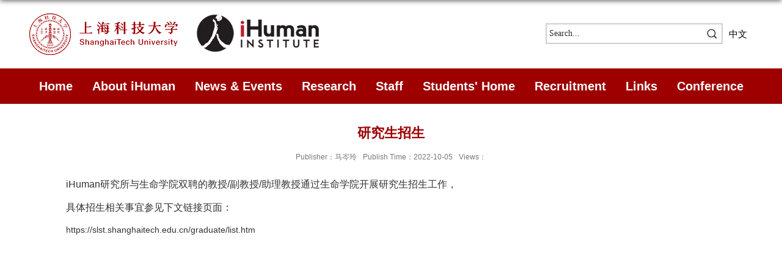

--- FILE ---
content_type: text/html
request_url: https://ihuman.shanghaitech.edu.cn/ihuman_en/2022/1005/c10129a887047/page.htm
body_size: 3246
content:
<!DOCTYPE html>
<html  class="webplus-page"  >
<head>
<meta charset="utf-8">
<meta name="renderer" content="webkit" />
<meta http-equiv="X-UA-Compatible" content="IE=edge,chrome=1">
<meta name="viewport" content="width=device-width,user-scalable=0,initial-scale=1.0, minimum-scale=1.0, maximum-scale=1.0"/>
<title>研究生招生</title>
<meta name="description" content="iHuman研究所与生命学院双聘的教授/副教授/助理教授通过生命学院..." />

<link type="text/css" href="/_css/_system/system.css" rel="stylesheet"/>
<link type="text/css" href="/_js/_portletPlugs/sudyNavi/css/sudyNav.css" rel="stylesheet" />
<link type="text/css" href="/_js/_portletPlugs/datepicker/css/datepicker.css" rel="stylesheet" />
<link type="text/css" href="/_js/_portletPlugs/simpleNews/css/simplenews.css" rel="stylesheet" />

<script language="javascript" src="/_js/jquery.min.js" sudy-wp-context="" sudy-wp-siteId="125"></script>
<script language="javascript" src="/_js2/loadStyle.js" sys-path="/_upload/site/1/style/1/1.css"  site-path="/_upload/site/00/7d/125/style/127/127.css" ></script>
<script language="javascript" src="/_js2/grayscale.js"   ></script>
<script language="javascript" src="/_js/jquery.sudy.wp.visitcount.js"></script>
<script type="text/javascript" src="/_js/_portletPlugs/sudyNavi/jquery.sudyNav.js"></script>
<script type="text/javascript" src="/_js/_portletPlugs/datepicker/js/jquery.datepicker.js"></script>
<script type="text/javascript" src="/_js/_portletPlugs/datepicker/js/datepicker_lang_US.js"></script>
<script type="text/javascript" src="/_upload/tpl/01/e3/483/template483/extends/extends.js"></script>
<link href="/_upload/tpl/01/e3/483/template483/favicon.ico" type="image/x-icon" rel="shortcut icon" />
<script type="text/javascript" src="/_upload/tpl/01/e3/483/template483/js/iscroll.js"></script>
<link rel="stylesheet" href="/_upload/tpl/01/e3/483/template483/style.css" type="text/css" />
<link rel="stylesheet" href="/_upload/tpl/01/e3/483/template483/mobile.css" type="text/css"/>
<link rel="stylesheet" href="/_upload/tpl/01/e3/483/template483/media.css" type="text/css"/>
<link href="/_upload/tpl/01/e3/483/template483/favicon.ico" type="image/x-icon" rel="shortcut icon" />
<!--[if lt IE 9]>
	<script src="/_upload/tpl/01/e3/483/template483/extends/libs/html5.js"></script>
<![endif]-->
</head>
<body class="list">
<!--Start||head-->
<div class="wrapper header" id="header">
	<div class="inner">
		<div class="mod clearfix">
			<a class="navi-aside-toggle"></a>
			<div class="head-left" frag="面板01">
				<!--logo开始-->
				<div class="sitelogo" frag="窗口01" portletmode="simpleSiteAttri">
					<a href="https://www.shanghaitech.edu.cn/eng/" title="上海科技大学首页" target="_blank"><img src="/_upload/tpl/01/da/474/template474/images/logom.png"></a><a href="/ihuman_en/main.htm" title="返回iHuman INSTITUTE首页"><img border='0' src='/_upload/site/00/7d/125/logo.png' /></a> 
				</div>
				<!--//logo结束-->
			</div>
			<div class="head-right">
				<div class="searchbox" frag="窗口03" portletmode="search">
											<!--搜索组件-->
						<div class="wp-search clearfix">
							<form action="/_web/_search/api/search/new.rst?locale=en_US&request_locale=en_US&context=&_p=YXM9MTI1JnQ9NDgzJmQ9MjkyOCZwPTMmZj0xMDA5NSZhPTAmbT1TTiZ8Ym5uQ29sdW1uVmlydHVhbE5hbWU9MTAwOTUm" method="post" target="_blank">
								<div class="search-input">
									<input name="keyword" class="search-title" type="text" value="Search..." onblur="if(this.value == '') { this.value = 'Search...'; }" onfocus="if(this.value == 'Search...') { this.value = ''; }" placeholder="Search..."/>
								</div>
								<div class="search-btn">
									<input name="submit" class="search-submit" type="submit" value=""/>
								</div>
							</form>
						</div>
						<!--//复制以上代码到自定义搜索-->
					
				</div>	
				<div class="site-lang clearfix" frag="窗口02" > 
					
						
						<ul class="clearfix"  data-nav-aside='{"title":"Language","index":1}'>
							
							<li class="links i1"><a href="https://ihuman.shanghaitech.edu.cn" target="_blank">中文</a> </li>
							
						</ul>
						
					
				</div>	
			</div>

		</div>
	</div>
</div>
<!--End||head-->
<!--Start||nav-->
<div class="wrapper nav wp-navi" id="nav">
	<div class="inner clearfix">
		<div class="wp-panel">
			<div class="wp-window" frag="窗口1">
				
					
					<ul class="wp-menu clearfix" data-nav-aside='{"title":"NAV","index":0}'>
						
						<li class="menu-item i1"><a class="menu-link" href="https://ihuman.shanghaitech.edu.cn/ihuman_en" target="_self">Home</a>
							
						</li>
						
						<li class="menu-item i2"><a class="menu-link" href="/ihuman_en/AboutiHuman/list.htm" target="_self">About iHuman</a>
							
							<em class="menu-switch-arrow"></em>
							<ul class="sub-menu ">
								
								<li class="sub-item i2-1"><a class="sub-link" href="/ihuman_en/Introduction/list.htm" target="_self">Introduction</a>
									
								</li>
								
								<li class="sub-item i2-2"><a class="sub-link" href="/ihuman_en/ExecutiveBoard/list.htm" target="_self">Executive Board</a>
									
								</li>
								
								<li class="sub-item i2-3"><a class="sub-link" href="/ihuman_en/Administration/list.htm" target="_self">Administration</a>
									
								</li>
								
								<li class="sub-item i2-4"><a class="sub-link" href="/ihuman_en/iHumanCulture/list.htm" target="_self">iHuman Culture</a>
									
								</li>
								
							</ul>
							
						</li>
						
						<li class="menu-item i3"><a class="menu-link" href="/ihuman_en/NewswEvents/list.htm" target="_self">News & Events</a>
							
							<em class="menu-switch-arrow"></em>
							<ul class="sub-menu ">
								
								<li class="sub-item i3-1"><a class="sub-link" href="/ihuman_en/News/list.htm" target="_self">News</a>
									
								</li>
								
								<li class="sub-item i3-2"><a class="sub-link" href="/ihuman_en/Events/list.htm" target="_self">Events</a>
									
								</li>
								
								<li class="sub-item i3-3"><a class="sub-link" href="/ihuman_en/QuarterlyNewsletter/list.htm" target="_self">Quarterly Newsletter</a>
									
								</li>
								
								<li class="sub-item i3-4"><a class="sub-link" href="/ihuman_en/iHumanCalendar/list.htm" target="_self">iHuman Calendar</a>
									
								</li>
								
							</ul>
							
						</li>
						
						<li class="menu-item i4"><a class="menu-link" href="/ihuman_en/Research/list.htm" target="_self">Research</a>
							
							<em class="menu-switch-arrow"></em>
							<ul class="sub-menu ">
								
								<li class="sub-item i4-1"><a class="sub-link" href="/ihuman_en/ResearchLabs/list.htm" target="_self">Research Labs</a>
									
								</li>
								
								<li class="sub-item i4-2"><a class="sub-link" href="/ihuman_en/CoreFacilities/list.htm" target="_self">Core Facilities</a>
									
								</li>
								
								<li class="sub-item i4-3"><a class="sub-link" href="/ihuman_en/FeaturedPublication/list.htm" target="_self">Featured Publication</a>
									
								</li>
								
								<li class="sub-item i4-4"><a class="sub-link" href="/ihuman_en/Publications/list.htm" target="_self">Publications</a>
									
								</li>
								
								<li class="sub-item i4-5"><a class="sub-link" href="/ihuman_en/Seminars/list.htm" target="_self">Seminars</a>
									
								</li>
								
								<li class="sub-item i4-6"><a class="sub-link" href="/ihuman_en/LabSafety/list.htm" target="_self">Lab Safety</a>
									
								</li>
								
							</ul>
							
						</li>
						
						<li class="menu-item i5"><a class="menu-link" href="/ihuman_en/StaffandStudent/list.htm" target="_self">Staff</a>
							
							<em class="menu-switch-arrow"></em>
							<ul class="sub-menu ">
								
								<li class="sub-item i5-1"><a class="sub-link" href="/ihuman_en/PrincipalInvestigator/list.htm" target="_self">Principal Investigator</a>
									
								</li>
								
								<li class="sub-item i5-2"><a class="sub-link" href="/ihuman_en/ResearchProfessor/list.htm" target="_self">Research Professor</a>
									
								</li>
								
								<li class="sub-item i5-3"><a class="sub-link" href="/ihuman_en/CoreFacility/list.htm" target="_self">Core Facility</a>
									
								</li>
								
								<li class="sub-item i5-4"><a class="sub-link" href="/ihuman_en/AdminTeam_10217/list.htm" target="_self">Admin Team</a>
									
								</li>
								
								<li class="sub-item i5-5"><a class="sub-link" href="/ihuman_en/OperationalTeam_10218/list.htm" target="_self">Operational Team</a>
									
								</li>
								
							</ul>
							
						</li>
						
						<li class="menu-item i6"><a class="menu-link" href="/ihuman_en/StudentswHome/list.htm" target="_self">Students&apos; Home</a>
							
							<em class="menu-switch-arrow"></em>
							<ul class="sub-menu ">
								
								<li class="sub-item i6-1"><a class="sub-link" href="/ihuman_en/Admissions/list.htm" target="_self">Admissions</a>
									
								</li>
								
								<li class="sub-item i6-2"><a class="sub-link" href="/ihuman_en/StudentLife/list.htm" target="_self">Student Life</a>
									
								</li>
								
							</ul>
							
						</li>
						
						<li class="menu-item i7"><a class="menu-link" href="/ihuman_en/Recruitment/list.htm" target="_self">Recruitment</a>
							
							<em class="menu-switch-arrow"></em>
							<ul class="sub-menu ">
								
								<li class="sub-item i7-1"><a class="sub-link" href="/ihuman_en/PIRecruitment/list.htm" target="_self">PI Recruitment</a>
									
								</li>
								
								<li class="sub-item i7-2"><a class="sub-link" href="/ihuman_en/ResearchStaffRecruitment/list.htm" target="_self">Research Staff Recruitment</a>
									
								</li>
								
								<li class="sub-item i7-3"><a class="sub-link" href="/ihuman_en/PostdocRecruitment/list.htm" target="_self">Postdoc Recruitment</a>
									
								</li>
								
								<li class="sub-item i7-4"><a class="sub-link" href="/ihuman_en/AdminRecruitment/list.htm" target="_self">Admin Recruitment</a>
									
								</li>
								
							</ul>
							
						</li>
						
						<li class="menu-item i8"><a class="menu-link" href="/ihuman_en/Links/list.htm" target="_self">Links</a>
							
						</li>
						
						<li class="menu-item i9"><a class="menu-link" href="/ihuman_en/ConferenceRegistration/list.htm" target="_self">Conference</a>
							
						</li>
						
					</ul>
					
				
			</div>
		</div>
	</div>
</div>
<!--asideNAV-->
<div class="wp-navi-aside" id="wp-navi-aside">
  <div class="aside-inner">
    <div class="navi-aside-wrap"></div>
  </div>
  <div class="navi-aside-mask"></div>
</div>
<!--End||nav-->
<!--Start||content-->
<div class="wrapper" id="d-container">
	<div class="inner clearfix">
		<div class="infobox">
			<div class="article" frag="窗口3" portletmode="simpleArticleAttri">
				
				  <h1 class="arti_title">研究生招生</h1>
				  <h2 class="arti_title"></h2>
				  <p class="arti_metas"><span class="arti_publisher">Publisher：马岑玲</span><span class="arti_update">Publish Time：2022-10-05</span><span class="arti_views">Views：<span class="WP_VisitCount" url="/_visitcountdisplay?siteId=125&type=3&articleId=887047">100</span></span></p>
				  <div class="entry">
					<div class="read"><div class='wp_articlecontent'><p style="font-size:16px;">iHuman研究所与生命学院双聘的教授/副教授/助理教授通过生命学院开展研究生招生工作，</p><p style="font-size:16px;">具体招生相关事宜参见下文链接页面：</p><p><a href="https://slst.shanghaitech.edu.cn/graduate/list.htm" target="_blank" sudyfile-attr="{'title':'https://slst.shanghaitech.edu.cn/graduate/list.htm'}" textvalue="https://slst.shanghaitech.edu.cn/graduate/list.htm">https://slst.shanghaitech.edu.cn/graduate/list.htm</a></p><p><br /></p></div></div>
				  </div>
				
			</div>
		</div>
  </div>
</div>
<!--End||content-->
<!--Start||footer-->
<div class="wrapper footer" id="footer">
	<div class="inner">
		<div class="mod clearfix">
			<div class="foot-left" frag="窗口90" portletmode="simpleSiteAttri">
				<p class="copyright"><span>Address： Ren Building, 393 Middle Huaxia Road, Pudong, Shanghai, China</span></p>
				<p class="copyright"><span>Postal Code：201210</span></p>
				<p class="copyright"><span>Copyright © 2026 iHuman Institute of ShanghaiTech</span></p>
			</div>
			<div class="foot-right" frag="窗口91">
				<div class="con">
					
				</div>
			</div>
		</div>
	</div>
</div>
<!--End||footer-->
</body>
<script type="text/javascript" src="/_upload/tpl/01/e3/483/template483/js/comcus.js"></script>
<script type="text/javascript" src="/_upload/tpl/01/e3/483/template483/js/list.js"></script>
<script type="text/javascript" src="/_upload/tpl/01/e3/483/template483/js/app.js"></script>
<script type="text/javascript">
$(function(){
	// 初始化SDAPP
	new SDAPP({
		"menu":{
			type:"aside"
		}
	});
});
</script>
</html>
 <img src="/_visitcount?siteId=125&type=3&articleId=887047" style="display:none" width="0" height="0"/>

--- FILE ---
content_type: text/css
request_url: https://ihuman.shanghaitech.edu.cn/_upload/tpl/01/e3/483/template483/style.css
body_size: 7797
content:
@charset "utf-8";
html,body,h1,h2,h3,h4,h5,h6,div,dl,dt,dd,ul,ol,li,p,blockquote,pre,hr,figure,table,caption,th,td,form,fieldset,legend,input,button,textarea,menu{ margin:0; padding:0; }
header,footer,section,article,aside,nav,hgroup,address,figure,figcaption,menu,details{ display:block; }
table{ border-collapse:collapse; border-spacing:0; }
caption,th{ text-align:left; font-weight:normal; }
html,body,fieldset,img,iframe,abbr{ border:0;}
img{vertical-align:top;}
html{ overflow-x:hidden; }
i,cite,var,address,dfn{ font-style:normal; }
[hidefocus],summary{ outline:0; }
li{ list-style:none; }
h1,h2,h3,h4,h5,h6,small{ font-size:100%; }
sup,sub{ font-size:83%; }
pre,code,kbd,samp{ font-family:inherit; }
q:before,q:after{ content:none; }
textarea{ overflow:auto; resize:none; }
label,summary{ cursor:default; }
a,button{ cursor:pointer; }
h1,h2,h3,h4,h5,h6,strong,b{ font-weight:bold; }
del,ins,u,s,a,a:hover{ text-decoration:none; }
body,textarea,input,button,select,keygen,legend{ font:13px/1 arial,\5b8b\4f53; color:#333; outline:0; }
:focus { outline:0; }
/*备用样式表*/
.none { display:none; }
.wcb{ width:100%; height:30px; border:2px dashed #97CBE0; }
.hidden { visibility:hidden; }
.clear { width:100%; height:0; line-height:0; font-size:0; overflow:hidden; clear:both; display:block; _display:inline; }
.clearfix:after{clear: both;content: ".";display: block;height:0;visibility: hidden;}
.clearfix{ display: block; *zoom:1; }
.icon{display:inline-block;width: 32px;height: 32px;vertical-align:middle;background:url(images/icon.png) no-repeat;}
/*css3扩展*/
body:before {content: ""; position: fixed; top: -10px; left: 0; z-index: 110; width: 100%; height: 10px;
 -webkit-box-shadow: 0px 0px 10px rgba(0,0,0,.8);
	-moz-box-shadow: 0px 0px 10px rgba(0,0,0,.8);
	     box-shadow: 0px 0px 10px rgba(0,0,0,.8);
}
::-webkit-input-placeholder { color:#ccc;}
:-moz-placeholder {color:#ccc;}
::-moz-placeholder { color:#ccc;}
:-ms-input-placeholder { color:#ccc;}
/**布局开始**/
body {line-height:1;font-size: 13px;font-family: "Arial","Microsoft YaHei","\u5b8b\u4f53", Tahoma, Geneva, sans-serif;color:#333;}
p{line-height:1.75;}
a {color: #333; text-decoration:none; transition:all 0.4s ease-in-out;}
a:hover { color: #9e0000;}
/*页面尺寸*/
.wrapper { width:100%; margin:0 auto;}
.wrapper .inner {width: 1185px;margin:0 auto;} /**页面全局宽度**/
/*headtop*/
#headtop{background: #666;}
#headtop .inner{}
.headtop .top-left{float: left;}
.headtop .top-right{float:right;}
/*head开始*/
.header {/* background: #18267e url('images/head_bg.jpg') no-repeat center top; */ border-bottom:none; height:auto;line-height:inherit; }
.header .inner{height: 112px;position:relative;/* background: url('images/by.png') no-repeat right 47px; */}
.header .sitelogo{float:left;margin-top: 22px;}
.header .sitelogo span{position:relative;font-size:inherit; font-weight:normal;}
.header .sitelogo span a{ color:transparent; margin:0;}
.header .sitelogo h1{font-size:inherit; font-weight:normal; background:none; padding-left:0px;}
.header .sitelogo .sitetitle {display:inline-block;margin-top: 28px;margin-left:10px;font-size:32px;font-weight:bold;color:#fff;} /**站点名称**/

.header .head-left{float:left;display:inline-block;}
.header .head-main{float:left;margin-top:10px;}
.header .head-right{float:right;margin-top: 38px;/* width:200px; */}
/*rale样式*/
.site-rale{}
.site-rale ul{}
.site-rale ul li.links{float:left;}
.site-rale ul li.links a{line-height: 35px;padding: 0 12px 0 12px;padding-left: 19px;font-size: 13px;color: #cad3d4;background:url(images/icon_role.png) no-repeat;}
.site-rale ul li.links a:hover{color:#fff;}
.site-rale ul li.links.i1 a{background-position: 0px 0px;}
.site-rale ul li.links.i2 a{background-position: -90px 0px;}
.site-rale ul li.links.i3 a{background-position: -187px 0px;}
.site-rale ul li.links.i4 a{background-position: -269px 0px;}
/*lang样式*/
.site-lang{float: right;}
.site-lang ul{float:right;}
.site-lang ul li.links{float:left;}
.site-lang ul li.links a{line-height: 35px;margin: 0px 10px;font-size: 15px;color: #000;}
/*默认主导航样式*/
#nav{background: #9e0000;}
#nav .inner{}
#nav .inner .wp-panel{}/*导航*/
#nav .inner .wp-panel .wp-window{}
#nav .inner .wp-panel .navbg{position:absolute; z-index:-1;left:0;right:0;top:0;bottom:0; width:auto; height:100%;background:#fff;opacity:.7;filter:alpha(opacity=70);}
/*导航样式：后台绑定时也可以定义配置*/
.nav .wp-menu {margin:0 auto;text-align: center;}
.nav .wp-menu .menu-item {display: inline-block; /* float: left; */ position: relative;}
.nav .wp-menu .menu-item.i1 { background:none;}
.nav .wp-menu .menu-item a > .menu-switch-arrow{ display: none; width:20px; height:20px; background:url(images/nav_j.png) no-repeat center center;vertical-align:middle; }
.nav .wp-menu .menu-item a.menu-link {display: inline-block;padding: 0 14px;line-height: 58px;color: #FFFFFF;font-size: 20px;font-weight: bold;}
.nav .wp-menu .menu-item.hover a.menu-link,
.nav .wp-menu .menu-item a.hover{background-color: #fff; text-decoration: none; color: #333;}
.nav .sub-menu {display: none;position: absolute;left: 0;top: 58px;min-width: 100%;z-index: 100;background:#fff;}
.nav .sub-menu .sub-item { position: relative; white-space: nowrap; vertical-align: top; _zoom:1;}
.nav .sub-menu .sub-item a {display: block;color: #000;height: 40px;line-height: 45px;padding: 0 17px;font-size: 14px;background:none;text-align: center;}
.nav .sub-menu .sub-item.hover> a,
.nav .sub-menu .sub-item a:hover{ color: #fff; background-color: #9e0000; display: block; }
.nav .sub-menu .sub-menu { left: 100%; top:0px; z-index: 200; background:#fff;}
/**主页banner开始**/
#banner {/* background: #e7e2df; */}
#banner .inner {width:auto;max-width: 100%;text-align: center;position:relative;}
/**主体模块样式**/
#m-container {}
#m-container .inner {}
/**首页三列布局**/
.mod {}
.mbox {}

.main1{background: url(images/main1bg.jpg);}
.main1 .inner{padding: 50px 0px 65px;}
.main1 .ml{float:left; width:360px;padding-top:8px;}
.main1 .mc{float:left; width:380px;margin-left:30px;}
.main1 .mr{float:right;width: 346px;}

/**标题栏新闻窗口**/
.post1 { /* margin-bottom:10px; */ padding-bottom: 120px;position: relative;}
.post .tt {display: block;width:100%;border-bottom: 0px solid #e6e6e6;text-align: center;margin-bottom: 25px;} /**标题栏**/
.post .tt .tit {display:inline-block;/* float:left; */font-size: 29px;font-weight: bold;text-align: center;position: relative;padding: 0 50px;} /**标题字体**/
.post .tt .tit .title {display: inline-block;line-height: 42px;color: #9d0a12;font-family:"Microsoft yahei";}
.post .tt .tit .name{ display:none; line-height:16px; color:#333; }/*栏目别名*/
.post .con { padding: 6px 0; margin:0 auto; }
.post .con .wp_article_list .list_item { border-bottom:1px dashed #ccc; } /**新闻列表**/
.post .con .wp_article_list .list_item .Article_Index { background:url(images/li.gif) no-repeat center; }
.post1 .more_btn {position: absolute;width: 285px;line-height: 57px;text-align: center;background: #9e0000;bottom: 0;left: 50%;transform: translateX(-50%);max-width: 100%;}
.post .more_btn .more_text,.post .more_btn a {font-size: 20px; cursor:pointer;color: #fff;} 
.post .more_btn a{color:#666;} 
.post .more_btn a:hover{color:#666;} 
.post .tt .tit:after {/* content: ""; */content: "";
    position: absolute;
    left: 100%;
    top: 50%;
    width: 104px;
    height: 3px;
    background-color: #9e0000;
    /* margin-left: 100%; */
    z-index: 1;}

.post .tt .tit:before {content: "";position: absolute;
    right: 100%;
    top: 50%;
    width: 104px;
    height: 3px;
    background-color: #9e0000;
    /* margin-left: -100%; */
    z-index: 1;}

.post-11 .news_list.list1 {float: left;width: 70.5%;position: relative;}

.post-11 .news_list.list2 {float: right;width: 29.5%;box-shadow: -9px 9px 13px -8px #ccc;background: #fff;}

.post-11 .news .news_imgs a {display: block;padding-top: 469px;}

.post-11 .news .news_imgs {background: #cccc;}

.post-11 .list1 .news_wz {position: absolute;bottom: 0;width: 100%;background: url(images/newsbg11.png);height: 215px;z-index: 1;background-position: bottom;background-size: 100% 100%;}

.post-11 .list1 .news_con {padding: 0 35px;color: #fff;position: absolute;bottom: 30px;left: 0;right: 0;}
.post-11 .news_list.list2 .news {border-bottom: 1px solid #eaeaea;display: flex;height: 93px;align-items: center;}

.post-11 .news_list.list2 .news_box {padding: 0 28px;}

.post-11 .news .news_date {float: left;text-align: center;color: #9d0a12;}
.post-11 .list1 .news_title a {white-space: nowrap;
    overflow: hidden;
    text-overflow: ellipsis;display: block;}
.post-11 .news .news_date .news_day {font-size: 26px;font-weight: bold;}

.post-11 .list2 .news_wz {padding-left: 60px;}

.post-11 .news .news_date .news_year {font-size: 12px;line-height: 26px;}
.inner {}

.post-11 .list2 .news_title {font-size: 14px;line-height: 26px;}

.post-11 .list2 .news_title a {color: #333;}

.post-11 .list1 .news_title {font-size: 17px;line-height: 26px;font-weight: bold;margin-bottom: 14px;/* white-space: nowrap; *//* overflow: hidden; *//* text-overflow: ellipsis; */}
.post-11 .list1 .news_con a {color: #fff;}

.post-11 .list1 .news_text {font-size: 14px;line-height: 21px;}
.main2 .inner {padding: 30px 0 60px;}

.main2 {background: url(images/student-bg.png);}
.post-21 .news_imgs a {display: block;padding-top: 72%;}

li.news.n11.slick-slide.slick-cloned {}

.post-21 .news_box {margin: 0 15px;}

.post-21 .news_list {margin: 0 -15px;}
.post-21 .news_imgs {border: 10px solid #3c2e25;}

.main3 .inner {padding: 30px 0 66px;}

.main3 {background: url(images/main2bg.png);}
.post-31 .news_list .news {float: left;width: 16.6%;margin-bottom: 30px;}

.post-31 .news_list .news_imgs a {display: block;padding-top: 130%;border: 2px solid #a00000;}

.post-31 .news_list .news_box {margin: 0 15px;}

.post-31 .news_list {margin: 0 -15px;}

a {}

.post1.post-31 {padding-bottom: 90px;}

.main4 .inner {padding: 30px 0 60px;}
.post-42 {float: right;width: 45%;}
.post-41 {float: left;width: 45%;}

.main4 .post .news_date {float: left;width: 69px;height: 69px;text-align: center;}
.main4 .post .news_day {font-size: 24px;line-height: 35px;color: #9e0000;background: #fff;}

.main4 .post .news_year {font-size: 16px;line-height: 34px;background: #9e0000;color: #fff;}

.main4 .post .news_wz {padding-left: 89px;}

.main4 .post .news_title {font-size: 18px;line-height: 26px;}

.main4 .post .news {padding: 22px 0;border-bottom: 1px solid #c5c5c5;}
.post-11 .news_list.list2 .news.selected {background: #9d0a12;}

.post-11 .news_list.list2 .news.selected .news_date {color: #fff;}

.post-11 .list2 .news.selected .news_title a {color: #fff;}
.post .news_imgs a:hover {transform: scale(1.1);}

.post .news_imgs {overflow: hidden;}
/***********************************************************
 * 列表页
 */
/**首页三列布局**/
/**列表页**/
/*栏目图片*/
.l-banner{min-height: 400px;background-position:center center;background-repeat:no-repeat;text-align:center;background-image: url(images/list_banner.jpg);background-size: cover;}
.l-banner img{height:100%;vertical-align:top;    width: 100%;}
/**主体列表页开始**/
#l-container {background: url(images/listbg.jpg);}
#l-container .inner {/* margin: 25px 0px; *//* background: #fff; *//* margin-top: 25px; */}
/**主体文章页开始**/
#d-container {}
#d-container .inner {background:#fff;}

.col_menu {width: 240px;float:left;margin-right:-240px;position:relative;background: #fff;} 
.col_menu .l-qh{ margin-bottom:10px;}
.col_menu .col_menu_head {background: #9e0000;}/**位置栏目背景**/
.col_menu .col_menu_head h3.col_name {font-size: 26px;font-weight: bold;color:#fff;}/**位置栏目字体**/
.col_menu .col_menu_head h3.col_name .col_name_text { display:block;line-height: 76px;padding: 0;text-align: center;}/**栏目名称图标**/
.col_menu .col_menu_con{border: 1px solid #f3f3f3;}
/*栏目列表*/
.col_list{}
.col_list .wp_listcolumn { border-top:0px solid #9e0000; border-bottom:0px solid #fff; }
.col_list .wp_listcolumn .wp_column a {color:#333;font-size: 18px;font-weight:normal;background:none;background-image: none;border-bottom: 1px solid #f3f3f3;transition: 0s;}
.col_list .wp_listcolumn .wp_column a .column-name{padding: 5px 0px 5px 38px;line-height: 58px;}
.col_list .wp_listcolumn .wp_column a:hover,
.col_list .wp_listcolumn .wp_column a.selected {/* color:#9e0000; */background: #f9f1f1;} 
.col_list .wp_listcolumn .wp_column a.selected span.column-name{/* color: #9e0000; */}
.col_list .wp_listcolumn .wp_subcolumn .wp_column a{ color:#454545;background:none; border-top:1px solid #fff; border-bottom:1px solid #bbb;}
.col_list .wp_listcolumn .wp_column.parent > a .column-name{font-weight:bold; color:#9e0000;}
.col_list .wp_listcolumn .wp_column a img {
    vertical-align: middle;
    margin-left: 10px;
    display: none;
}

.col_list .wp_listcolumn .wp_column a:hover img, .col_list .wp_listcolumn .wp_column a.selected img {
    display: inline-block;
}
/*二级子栏目**/
.col_list .wp_listcolumn .wp_column .sub_list a {color:#333;border-top:1px solid #eee;margin-top:-1px;} 	
.col_list .wp_listcolumn .sub_list a .column-name {display:inline-block;line-height: 28px;padding: 5px 10px 5px 44px;cursor:pointer;}
/*三级子栏目**/
.col_list .wp_listcolumn .wp_column .sub_list .sub_list a{} 	
.col_list .wp_listcolumn .sub_list .sub_list a .column-name {padding: 5px 10px 5px 60px;cursor:pointer;}
.col_list .wp_listcolumn .sub_list .sub_list a :hover,
.col_list .wp_listcolumn .sub_list .sub_list a.selected {font-weight:bold; color:#9e0000;} 
/**栏目新闻**/
.col_news {width: 100%;min-height:500px;float:right;} 
.col_news .col_news_box{margin-left: 280px;}
.col_news_head {border-bottom: 1px solid #DBDBDB;}
.col_metas .col_title { display:inline-block; float:left;/* height: 48px; */line-height: 76px;}  /**当前栏目**/
.col_metas .col_title h2 {display:inline-block;font-size: 26px;font-family:"Microsoft yahei";font-weight: normal;color: #9e0000;/* border-bottom: 3px solid #CBCBCB; */}
.col_metas .col_path {display: inline-block;float:right;/* white-space:nowrap; *//* height: 76px; *//* line-height: 76px; */color: #666;margin-top: 32px;font-size: 14px;max-width: 100%;/* word-break: break-all; *//* white-space: nowrap; *//* width: 100%; */justify-items: stretch;} /**当前位置**/
.col_metas .col_path a{color: #2F2F2F;}
.col_news_con {/* padding:5px 0px 10px 0px; */ margin:0 0px;}
.col_news_list {margin-top: 24px;}
.col_news_list .wp_article_list .list_item {} /**栏目新闻列表**/
.col_news_list .wp_article_list .list_item .Article_Index {}  /**栏目新闻图标序号**/
.col_news_list .wp_entry,.col_news_list .wp_entry p { line-height:1.75; font-size:14px; color:#333;}
.col_news_list .wp_entry p { margin-bottom:10px;}
.col_news_list .wp_entry table{ margin-bottom:4px;}
.col_news_list .wp_entry img { max-width:680px; _width:expression(this.width > 680 ? "680px" : this.width); } /**列表页文章图片大小限制**/
.col_news .news {
    line-height: 30px;
    font-size: 15px;
}

.col_news .news .news_title {
    float: left;
    width: 74%;
    white-space: nowrap;
    overflow: hidden;
    text-overflow: ellipsis;
}

.col_news .news .news_meta {
    float: right;
}
.benner-title {
    float: left;
    width: 1185px;
    /* padding: 20px 20px 3px; */
    /* background-color: rgba(255,255,255,.3); */
position: absolute;bottom: 150px;left: 50%;transform: translateX(-50%);}
.benner-title h1 {
    font-size: 48px;
    text-align: left;
    color: #fff;
    font-weight: 700;
    /* margin-bottom: 20px; */
    font-style: italic;
    line-height: 1em;
    text-shadow: 2px 2px 0px #000;
    padding-bottom: 10px;
    letter-spacing: -2px;
padding: 20px 20px 25px;
    background-color: rgba(255,255,255,.3);width: 48%;}

div#container-1 {position: relative;}

#l-container .inner .mod {padding: 34px 0;}
.main4 {background: url(images/scientific-bg.png);}
/**文章页**/
.infobox {padding:20px 60px; margin:0 auto; width:auto;}
.article {padding-top:10px;}
.article h1.arti_title {line-height: 36px;font-family: "Microsoft YaHei";font-size:22px;text-align:center;color: #9e0000;} /**文章标题**/
.article h2.arti_title {line-height: 34px;font-family: "Microsoft YaHei";font-size: 17px;text-align:center;color: #1B1B1B;} /**文章副标题**/
.article .arti_metas {padding:10px;text-align:center;/* border-top:1px solid #ececec; */}
.article .arti_metas span { margin:0 5px; font-size:12px; color:#787878;}/**文章其他属性**/
.article .entry { margin:0 auto; overflow:hidden;margin-top:10px;min-height:400px;} /**文章内容**/
.article .entry .read,.article .entry .read p { line-height:1.75; font-size:14px; color:#333;}  /**阅读字体**/
.article .entry .read p { margin-bottom:10px;}
.article .entry .read img {margin:0 auto; max-width:940px; _width:expression(this.width > 940 ? "940px" : this.width); }   /**文章阅读部分图片大小限制**/
.article .entry .read table{margin:0 auto; border:none!important;}
.col_news_list .wp_entry a, .col_news_list .wp_entry p {
    max-width: 100% ! important;
}

.col_news_list .wp_entry div,.col_news_list .wp_entry a {
    max-width: 100%;
    height: auto ! important;
}
/**页脚开始**/
#footer {background: #2f2f2f;}
#footer .inner {padding: 20px 0px;position:relative;}
#footer .inner .mod{}
#footer .inner .foot-left{float:left;/* padding:12px 0px; *//* margin-top:10px; */}
#footer .inner .foot-right{float:right;/* margin-top: 12px; */    text-align: center;}
#footer .inner p{font-size: 16px;line-height: 36px; font-weight:normal;text-align:left;color: #fff;}
#footer .inner p span { margin:0 3px; }
#footer .inner .copyright{}
#footer .inner .copyright span{}
#footer .inner .copyright a{color:#eee;}
.foot-right .news_title {color: #fff;font-size: 16px;text-align: center;line-height: 30px;}
/**************************************************************
 * 组件功能
 */
/*系统默认搜索*/
.wp_search{ display:inline-block;position:relative;padding-left:4px;border: 1px solid #d0d0d0;}
.wp_search #keyword{ width:160px!important;padding: 4px 0; border:none;height:20px; line-height:20px; background:transparent; color:#fff; }
.wp_search .search{width:32px;height: 30px;border:0px; background: #FFFFFF url(images/sous.png) no-repeat center;cursor: pointer; vertical-align:top; }
/*自定义输入框*/
.searchbox{text-align:right;/* margin-top:5px; */float: left;width: 290px;}
.wp-search {position: relative;border: 2px solid #cfcfcf;}
.wp-search form {display: block;}
.wp-search .search-input {margin-left:4px; margin-right: 40px;}
.wp-search .search-input input.search-title {width: 100%;height: 22px;padding: 4px 0;line-height: 22px;background: none;color: #333;font-size: 14px;border:0;outline: 0;font-family: "微软雅黑";}
.wp-search .search-btn {width:32px;height: 32px;position: absolute;right: 0;top:0%;}
.wp-search .search-btn input.search-submit {width:32px;height: 30px;border:0;outline: 0;background: #FFFFFF url(images/sous.png) no-repeat center;cursor: pointer;}
/* 分享二维码 */
.shares{text-align:center;}
.shares ul{width:auto; margin:0 auto;text-align: right;float:right;}
.shares li{float:left; margin:0 6px; position:relative;}
.shares li a{display:inline-block; width: 50px; height: 50px; border: 0px solid red; background:url('images/share_icon.png') no-repeat; opacity:.6; filter:Alpha(opacity=60); vertical-align:top;}
.shares li a:hover{ opacity:1; filter:Alpha(opacity=100); }
.shares li.i1 a{background-position:0px 0px;}
.shares li.i2 a{background-position: -72px 0px;}
.shares li.i3 a{background-position: -144px 0px;}
.shares li span{display:block; line-height:22px; font-size:12px; color: #D0D4EA;text-align:center;}
.shares li .con{display:none; position:absolute; bottom: 80px; left:50%;z-index:100; margin-left: -50px; width:100px;}
.shares li .con img{ width: 90px; height:90px; vertical-align:top; background:#fff;}
/**友情链接**/
.botlinks .links-wrap {position: relative;float: left;display: inline-block; margin:4px 10px; width: 150px; line-height: 32px; background: #fff;border:1px solid #d0d0d0;}
.botlinks .links-wrap a.links-arrow {display: block; height: 32px; line-height: 32px; padding: 0 25px 0 10px; color:#a1a1a1; background: url(images/arrow.png) no-repeat right top;}
.botlinks .links-wrap a.links-arrow:hover,
.botlinks .wrap-open a.links-arrow { color: #333; background-position: right bottom; cursor: pointer;}
.botlinks .links-wrap .link-items {display: none; position: absolute; left: 0; bottom: 33px; width: auto; min-width:180px; height:auto; max-height: 300px; overflow: auto; overflow-x:hidden;background: #f5f5f5;}
.botlinks .links-wrap .link-items a { display: block; line-height: 24px; padding: 5px 0; color: #444;}
.botlinks .links-wrap .link-items a span { display:block; margin:0 6px; white-space:nowrap;}
.botlinks .links-wrap .link-items a:hover { color: #fff; background: #0f429b; cursor: pointer;}/**链接样式**/
/*列表页*/
/*banner*/
.mbanner .focus .focus-title-bar {width: 1185px;left: 50%;margin-left:0px;transform: translateX(-50%);top: 27%;height: auto;text-align: left;}
.mbanner .focus .focus-title-bg {background-color: #000;opacity: 0.4;filter:alpha(opacity=60);display: none;}

.mbanner .focus .focus-pagination {position:absolute;right: 0;bottom: 14px;margin-right: 0px;z-index:60;width: 100%;text-align: center;height: 10px;}
.mbanner .focus .focus-page { display:inline-block; width: 10px; height: 10px;  /* margin-right:6px; */background:#fff;margin: 0 5px;}
.mbanner .focus .focus-page-active {/* width:18px; */background: #be1f2d;opacity:1; filter:Alpha(opacity=100);}

.mbanner .focus .focus-navigation {width:58px; height:53px; opacity: 0.7; filter:alpha(opacity=70); background:url(images/slide_next.png) no-repeat; text-indent:-999em;}
.mbanner .focus .focus-navigation:hover {opacity: 1; filter:alpha(opacity=100);}
.mbanner .focus .focus-navigation:active {opacity: 1; filter:alpha(opacity=100);}
.mbanner .focus .focus-prev { left:0px;}
.mbanner .focus .focus-next { right:0px;background-position:right top}
.mbanner .focus-container {
    height: 100vh ! important;
}
#banner{
	position: relative;
	width: 100%;
	/*height: 100%;*/
	/*margin-top: -185px;*/
	z-index: 9;
	overflow: hidden;
}
.banner-textbox{
	width:1280px;
	height: auto;
	position: absolute;
	left: 50%;
	top: 310px;
	margin-left: -640px;
}
.banner-textbox h1{
	width: 75%;
	font-family: "arial";
	font-size:44px;
	color:#ffffff;
	font-weight: 600;
	text-align: left;
	line-height: 52px;
	text-shadow: 2px 2px 1px #563636;
	padding: 15px 20px;
	background-color: rgba(0,0,0,.3);
}
.banner-keyan-img3 .keyan-photo3{
	width:100%;
	height: auto;
	border:none;
}
.mbanner .focus-box { height: 100vh ! important;}
.mbanner .focus-title {position: static;/* text-align: left; */padding: 0;width: 75%;
    font-family: "arial";
    font-size: 44px;
    color: #ffffff;
    font-weight: 600;
    text-align: left;
    line-height: 52px;
    text-shadow: 2px 2px 1px #563636;
    padding: 15px 20px;height: auto;white-space: normal;background: rgba(0,0,0,0.3);}
.swiper-container-horizontal>.swiper-pagination-bullets{
	bottom: 20px !important;
}
.swiper-pagination-bullet{
	width: 12px !important;
	height: 12px !important;
	background-color: #fff !important;
	opacity: .7 !important;
}
.swiper-pagination-bullet-active{
	opacity: 1 !important;
	background-color: #be1f2d !important;
}
.post-11 .focus .focus-title {height: 34px;line-height: 34px;padding: 0 15px; font-size: 14px;}
.post-11 .focus .focus-title-bar {height: 34px; bottom:0px; left:0px; right:0px; margin-left:0px;}
.post-11 .focus .focus-title-bg {background-color: #000;}

.post-11 .focus .focus-pagination {position:absolute;right: 14px;bottom: 46px;}
.post-11 .focus .focus-page {width: 20px;height: 20px; line-height: 20px; font-size:12px; border-radius: 0px; background-color: #fff; color: #000;}
.post-11 .focus .focus-page span {display:block;}
.post-11 .focus .focus-page:hover {font-size: 13px; color: #000; font-weight: bold; }
.post-11 .focus .focus-page-active {background-color: #146CC1;color:#fff;}

.post-11 .focus .focus-navigation {opacity: 0.7;filter:alpha(opacity=70);}
.post-11 .focus .focus-navigation:hover {opacity: 1; filter:alpha(opacity=100);}
.post-11 .focus .focus-navigation:active {opacity: 1; filter:alpha(opacity=100);}
.wp_subcolumn_list .wp_sublist .sublist_title {
    border: none;
    margin-bottom: 17px;
}

.wp_subcolumn_list .wp_sublist .sublist_title a.morelink {
    display: none;
}

.wp_subcolumn_list .wp_sublist .sublist_title a {
    font-size: 20px;
    font-weight: normal;
    pointer-events: none;
}
.znbm .col_news .news {
    float: left;
    width: 50%;
    margin-bottom: 25px;
}

.znbm .col_news .news_nox {
    margin: 0 12px;
    background: #f8f8f8;
    padding: 15px;
    display: flex;
    align-items: center;
    /* width: 100%; */
    box-sizing: border-box;
}

.znbm .col_news .news_list {
    margin: 0 -12px;
}

.znbm .col_news .news_imgs a {
    width: 120px;
    height: 157px;
    display: block;
}

.znbm .col_news .news_imgs {
    float: left;
}
.znb.col_news .news .news_title {}

.znbm .col_news .news .news_title {
    float: none;
    width: auto;
    font-size: 22px;
    font-weight: bold;
    margin-bottom: 8px;
}

.znbm .col_news .news .news_wz {
    padding-left: 15px;
}

.znbm .col_news .news .news_title2 {
    font-size: 18px;
    color: #666;
}

.znbm .col_news .news_nox:hover {
    background: url(images/newsbg.png);
    background-size: 100% 100%;
}
.znbm .col_news .news_nox:hover .news_title a {
    color: #fff;
}

.znbm .col_news .news_nox:hover .news_title2 {
    color: #fff;
}

.znbm .col_news .news .news_title a {
    transition: 0s;
}
.xw .col_news .news {
    padding: 15px;
    background: #f7f7f7;
    margin-bottom: 25px;
}

.xw .col_news .news_imgs {
    float: left;min-height: 140px;
}

.xw .col_news .news_imgs img {
    width: 190px;
    height: auto;
    margin-right: 23px;
}

.xw .col_news .news_title {
    font-size: 18px;
    /* line-height: 59px; */
    font-weight: bold;
    width: 100%;
    float: none;
}

.xw .col_news .news_text {
    font-size: 14px;
    line-height: 30px;
    overflow: hidden;
    text-overflow: ellipsis;
    -webkit-line-clamp: 2;  /* 设置超出多少行隐藏 */
    -webkit-box-orient: vertical;
    display: -webkit-box;
}

.xw .col_news .news_text a {
    transition: 0s;
}

.xw .col_news .news a {
    transition: 0s;
}

.xw .col_news .news:hover a {
    color: #fff;
}

.xw .col_news .news_time {
    font-size: 14px;
    color: #9e0000;
    padding-left: 24px;
    background: url(images/time.png)no-repeat left;
    position: absolute;
    bottom: 0;
}

.xw .col_news .news:hover {
    background: url(images/newsbg.png);
    background-size: 100%;
}

.xw .col_news .news:hover .news_time {
    color: #fff;
     background: url(images/time2.png)no-repeat left;
}
.xw .col_news .news .news_nox {
    /* display: flex; */
    width: 100%;
    justify-content: flex-start;
    align-items: stretch;
    position: relative;
}

.xw .col_news .news .news_wz {
    /* float: left; */
    padding-left: 217px;
    /* position: relative; */
}
.znbm.jz .col_news .news .news_title2 {
    font-size: 14px;
    line-height: 36px;
    font-weight: bold;
    color: #1a1a1a;
}

.znbm.jz .col_news .news .news_title3 {
    font-size: 14px;
    line-height: 36px;
    color: #666;
    text-overflow: -o-ellipsis-lastline;
    overflow: hidden;
    text-overflow: ellipsis;
    display: -webkit-box;
    -webkit-line-clamp: 2;height: 72px;
    -webkit-box-orient: vertical;
}

.znbm.jz .col_news .news_nox:hover .news_title2 {
    color: #fff;
}

.znbm.jz .col_news .news_nox:hover .news_title3 {
    color: #fff;
}

.znbm #l-container {
    /* background: none; */
}
.xw  #l-container {
    background: none;
}
.l_teacher div#l-container {
    background: #f6f6f6;
}

.l_teacher .post-130 .news_imgs {
    float: left;
}

.l_teacher .post-130 {
    padding: 35px 25px;
}

.l_teacher .post-130 .news_imgs img {
    width: 186px;
    height: 246px;
}

.l_teacher .post-130 .news_wz {
    padding-left: 223px;
}

.l_teacher .post-130 .news_wz .name {
    font-size: 24px;
    font-weight: bold;
    margin-bottom: 10px;
    display: inline-block;
    margin-right: 26px;
}

.l_teacher .post-130 .news_wz .news_info .info {
    font-size: 14px;
    line-height: 24px;
    color: #666;
    display: inline-block;
    width: 50%;
    margin: 8px  -3px;
    vertical-align: top;
    /* margin: 8px 0; */
}
.l_teacher #l-container .inner {
    background: none;
}
.l_teacher .post-130 .ge {
    width: 186px;
    text-align: center;
    line-height: 62px;
    font-size: 18px;
    background: #9f0c13;
    color: #fff;
    margin: 0 auto;
    margin-top: 13px;
    /* margin: 0 auto; */
}

.l_teacher .th_top {
    margin-bottom: 20px;
    background: #fff;
}

.l_teacher .l_teacher #l-container .inner {
    background: none;
}

.l_teacher .th_bottom {
    padding: 35px 25px;
    background: #fff;
}

.l_teacher .th_bottom .post2 .tt {
    font-size: 22px;
    line-height: 40px;
    padding-left: 20px;
    background: #f7f7f7;
    border-left: 4px solid #9e0000;
    margin-bottom: 15px;
}

.l_teacher .th_bottom .post2 .tit {
    font-weight: normal;
    color: #9e0000;
}

.l_teacher .post2 .new_listcon {
    font-size: 14px;
    line-height: 30px;
    color: #666;
}

.l_teacher .th_bottom .post2 {
    margin-bottom: 40px;
}
.l_teacher .post-130 .news_wz .name2 {
    font-size: 16px;
    font-weight: bold;
}
#ktzcy .new_listcon{width: 100%;}
#ktzcy .new_list> .news{width: 48%; float:left;background: #f8f8f8;margin-left: 2%;margin-bottom: 20px;/* height: 140px; */padding: 15px;box-sizing: border-box;}
#ktzcy .news_con {
    margin-left: 140px;
    font-size: 12px;
    line-height: 30px;
    color: #666;
    padding-top: 17px;
}
#ktzcy .news_con div {
    line-height: 23px;
    padding-top: 5px;
    color: #666;
}
#ktzcy .news_img img {
    width: 120px;
    height: 156px;
}
#ktzcy .news_email {
    word-break: break-all;
    padding-right: 10px;
}
#ktzcy .news_img {
    /* width: 100px; */
    background: #fff;
    /* height: 140px; */
}
#ktzcy .news_img {
    float: left;
}
#ktzcy ul.list_news {
    margin-left: -2%;
}
#ktzz .new_listcon .new_listcon {
    width: 100%;
}
.l_teacher .post2 .new_listcon img {
    max-width: 100%;
}
.xw.jxlw .col_news .news_imgs img {
    width: 165px;
    height: auto;
}
.xw.jxlw .col_news .news_title {
    overflow: hidden;
    text-overflow: ellipsis;
    -webkit-line-clamp: 2;
    -webkit-box-orient: vertical;
    display: -webkit-box;
    font-size: 18px;
    font-weight: bold;
    width: 100%;
    word-break: break-word;
    float: none;white-space: normal;
}
.col_list .wp_listcolumn .wp_column .sub_list a:hover {
    background: #f9f1f1;
}
.col_list .wp_listcolumn .wp_column .sub_list a.selected {
    background: #f9f1f1;
}
.znbm.jz .col_news .news_nox .news_title3.none {
    display: none;
}

--- FILE ---
content_type: text/css
request_url: https://ihuman.shanghaitech.edu.cn/_upload/tpl/01/e3/483/template483/media.css
body_size: 3034
content:
@charset "UTF-8";
/**
 * [xLarge Screen for PC]
 * >=1200
 */

/**
 * [Large Screen for PC & Pad]
 * 960~1199
 */
@media (min-width: 1366px) and (max-width: 1920px) {
    #banner{
        height: 100vh !important;
    }
  #banner img{
        height: 100vh !important;
    }
     .banner-keyan-box{
        height: 100vh !important;
    }

    .focus3{
        height: 100vh !important;
    }
    .banner-textbox{
    top: 320px !important;
    }
}
@media screen and (max-width: 1400px) {
    .banner-textbox{
    max-width: 100%;
    margin: 0;
    left: 40px;
}
}
@media screen and (max-width: 1185px) {
    .banner-textbox{
    top: 100px;
}
    .banner-textbox h1{
    font-size: 30px;
    line-height: 45px;
}
    .znbm.jz .col_news .news .news_title2{
    line-height: 25px;
}
    .znbm.jz .col_news .news .news_title3{
    line-height: 24px;
}
    .benner-title{width: 100%;left: 22px;transform: none;bottom: 10%;}
    .mbanner .focus-title{font-size: 30px;line-height: 36px;}
    .mbanner .focus .focus-title-bar{width: 100%;}
.wrapper .inner { width:100%; margin:0 auto;}
.wrapper .inner .mod {width:auto;padding:0 8px;}
.nav .wp-menu .menu-item {}
.nav .wp-menu .menu-item a.menu-link {padding: 0 3px;}

.main1 .inner{}
.main1 .ml{width:33.3%;}
.main1 .mc{ width:32%;margin-left:20px;}
.main1 .mr{width:30%;}

.main2 .ml{width: 426px;}
.main2 .mr{width: 502px;}

.post-21 .news_list li.news .news_title,
.post-22 .news_list li.news .news_title,
.post-23 .news_list li.news .news_title{width:75%;display: -webkit-box;-webkit-box-orient: vertical;-webkit-line-clamp: 1;overflow: hidden;} 
.post-31 .news_list li.news .news_title{width:100%;overflow: hidden;text-overflow:ellipsis;white-space: nowrap;}
.post-33 .news_list li.news .news_title{width:75%;overflow: hidden;text-overflow:ellipsis;white-space: nowrap;}

.post-22 .news_list li.news .news_text{width:100%;display: -webkit-box;-webkit-box-orient: vertical;-webkit-line-clamp:3;overflow: hidden;}
.post-32 .news_list li.news .news_title{width:100%;display: -webkit-box;-webkit-box-orient: vertical;-webkit-line-clamp:2;overflow: hidden;}

/*links*/
.botlinks .links-wrap {margin:4px 5px;}
/*banner*/
.focus .focus-title-bar {}
}

/**
 * [Medium Screen for Pad]
 * 768~959
 */
@media screen and (max-width: 999px) {
      .banner-textbox{
    top: 50px;
}
    .banner-textbox h1{
    font-size: 20px;
    line-height: 30px;
}
    #ktzcy .new_list> .news{
    width: 100%;
}
    .l_teacher .post-130 .news_wz .news_info .info{
    width: 100%;
}
    .znbm.jz .col_news .news{
    width: 100%;
}
    .znbm .col_news .news_imgs a{
    width: 100px;
    height: 130px;
}
    .benner-title h1{font-size: 30px;padding: 10px;margin-bottom: 0;}
    .post-42 {float: none;width: 100%;}
.post-41 {float: none;width: 100%;margin-bottom: 20px;}
    .post-31 .news_list .news{width: 20%;}
    .post-11 .news .news_imgs a{padding-top: 70%;}
    .post-11 .news_list.list1 {float: none;width: 100%;position: relative;}

.post-11 .news_list.list2 {float: none;width: 100%;box-shadow: -9px 9px 13px -8px #ccc;background: #fff;}
    .site-lang{display: none;}
.wrapper .inner { width:100%; margin:0 auto;}
.navi-aside-toggle,
.navi-aside-search {display: block;}

#header {/* background: #18267e; */}
#header .inner{padding:10px 0px;height: auto;position:relative;background:none;}
.header .head-left{ float:none;display:inline-block; width:100%; height:auto; text-align:center;}
.header .sitelogo{float:none;margin-top:0px;display: flex;justify-content: center;padding: 0 23px;}
.header .sitelogo a{display:inline-block;/* width:100%; *//* margin:0 auto; */}
.header .sitetitle {margin-top:38px;font-size:28px;}
.header .head-main{display:none;}
.header .head-right{ float:none; width:100%;margin-top:0px;}
.header .head-right .searchbox{margin: 5px 0px; width:100%;}

/*导航样式：后台绑定时也可以定义配置*/
.wp-navi .wp-menu{display:none;}
.wp-navi-slide .navi-slide-head {display: block;padding:0 10px;height: 40px;}
.wp-navi-slide .wp-menu {background:#fff;}
.wp-navi-slide .wp-menu .menu-item {display: inline-block;float:none; position: relative; z-index: 100;width:100%;padding-left:0px;text-align:left;border-bottom:1px solid #eee}
.wp-navi-slide .wp-menu .menu-item .menu-switch-arrow{display: block;width: 38px;height: 38px;position: absolute;right: 6px;top: 1px;background: url(css/img/icons.png) no-repeat 10px -116px;}
.wp-navi-slide .wp-menu .menu-item a.menu-link {display:block;padding: 0 20px;line-height: 40px;color: #343434;font-size: 14px; }
.wp-navi-slide .wp-menu .menu-item a.menu-link.hover,
.wp-navi-slide .wp-menu .menu-item.hover a.menu-link,
.wp-navi-slide .sub-menu .sub-item.hover> a,
.wp-navi-slide .sub-menu .sub-item a:hover{ text-decoration: none; color: #000; background-color: #eee; }
.wp-navi-slide .sub-menu {display: none;position:relative;left: 0;bottom: 0px;top: 0px;min-width: 0px;z-index: 100;background: #fff;opacity: 0.8;}
.wp-navi-slide .sub-menu .sub-item {position: relative;white-space: nowrap;vertical-align: top;border-bottom: 1px solid #eee;}
.wp-navi-slide .sub-menu .sub-item a {display: block;color: #000;height: auto;line-height: 40px;padding: 0 36px;font-size: 14px;background:none;}
.wp-navi-slide .sub-menu .sub-item a:hover { color: #000; background-color:#eee; display: block; }
.wp-navi-slide .sub-menu .sub-menu {left:0;top: 0;}
.wp-navi-slide .sub-menu .sub-menu .sub-item a {padding: 0 52px;}

.mbanner .focus{/* display:none; */}
.mbanner .focus .focus-title-bar {/* display:none!important; */}

.main1 .ml{float:none;width:100%;padding-top: 0px;}
.main1 .mll{float:none; width:100%; margin-left:0px;min-height:0px;}
.main1 .mc{ float:none; width:100%;margin-left:0px;}
.main1 .mr{float:none; width:100%;} 
.main1 .inner{padding: 20px 0;}
.main2 .inner{padding: 20px 0;}
.main3 .inner{padding: 20px 0;}
.main4 .inner{padding: 20px 0;}
.main4 .ml{ float:none; width:100%;}
.main4 .mr{float:none; width:100%;padding-top:0px;} 


/*左标题右内容*/
.post5 {background:transparent;}
.post5 .tt {float:none;width: 100%;margin-right:0px;border-bottom: 2px solid #146cc1;}
.post5 .tt .tit {float:none;margin-top: 0px;width:100%;}
.post5 .tt .tit .title {display:inline-block;margin-right:20px;font-size: 16px; font-weight:bold;color: #18267d;cursor:pointer;}
.post5 .more_btn{display:inline-block;right:0;bottom: 0px; margin-top: 0px; text-align: right;} 
.post5 .more_btn a{line-height: 45px;color:#666;}
.post5 .con{padding:6px 0;position:relative;}
.post5 .con .conbox{margin-left:0px;padding-left:0px;background:transparent;}

.post-41 .con{padding:8px 0;}

#footer .inner {background:none;}
#footer .inner .foot-left{float:none;padding-left: 0px;background: none;padding: 0;}
#footer .inner .foot-left p{text-align:center;}
#footer .inner .foot-right{float:none;margin-top: 12px;text-align: center;}
.shares ul{display:inline-block;width:auto; margin:0 auto;float:none;}

/**友情链接**/
.botlinks .links-wrap {float: none;display: inline-block;margin:4px 0px;width:100%;}
.botlinks .links-wrap .link-items {min-width:100%;}

/*图列表*/
.news_tu .news_list li.news{width:33.3%;}
    .znbm .col_news .news .news_wz{
    padding-left: 10px;
}
    .znbm .col_news .news .news_title {
        font-size: 20px;
    }
    .znbm .col_news .news .news_title2{
    font-size: 16px;
}
}
/**
 * [Small Screen for Smart Phone and Mini Pad]
 * 480~767
 */
@media screen and (max-width: 767px) {
.navi-aside-toggle {
    margin-top: 0;
}
.header .head-right .searchbox {
    width: 80%;
    float: right;
}
    .l_teacher .post-130 .news_wz{
    padding: 0;
    margin-top: 30px;
}
    .l_teacher .post-130 .news_imgs{
    float: none;
    text-align: center;
}
    .post .more_btn .more_text, .post .more_btn a{font-size: 15px;}
    .post .tt .tit:before{width: 60px;}
     .post .tt .tit:after{width: 60px;}
     .post-31 .news_list .news{width: 33.3%;}
    .post-11 .list1 .news_wz{height: 145px;}
    .mbanner .focus-title{font-size: 20px;line-height: 23px;}
#header .inner{height: auto;}
.header .sitelogo a img{max-width: 100%;margin:5px 0px;}
.header .sitelogo a{}
.header .sitetitle {display:block;margin-top: 10px;font-size:18px;}

.main1 .ml{float:none; width:100%;}
.main1 .mr{float:none; width:100%;} 

.main4 .inner{padding: 10px 0 15px;}
.main4 .mr{float:none;}


#footer .inner {padding: 17px 0px;}
#footer .inner .foot-left{float:none;}
#footer .inner p{text-align:center;}

.mbanner .focus-pagination {display:none;}
/*栏目图片*/
.l-banner{/* height: 180px; */}
.l-banner img{width:100%;height: auto;}
#l-container .inner,
#d-container .inner {padding:0px 0px;}
#l-container.wrapper .inner .mod,
#d-container.wrapper .inner .mod{padding:0;}

.column-switch {display:block;}

.col_menu .col_menu_head h3.col_name .col_name_text {display:block;line-height:40px;pa;padding: 0px 5px 0px 12px;font-size: 17px;}/**栏目名称图标**/
.col_menu {width: 100%;float:none;margin-right:0px;position:relative;} 
.col_menu .col_menu_con{display:none;border:0px solid #e4e4e4;}
.col_metas .col_title h2 {font-size:18px;}/**当前栏目名称**/

.col_news {width: 100%;min-height:0px;float:none;} /**栏目新闻**/
.col_news .col_news_box{margin-left: 10px;margin-right: 10px;}
.col_news_con { padding:5px 0px 10px 0px; margin:0 0px;}
.col_news_con  .news_list li.news span.news_title {line-height:24px;/* margin-right:100px; */width: 68%;}/*标题*/
.col_news_con  .news_list li.news span.news_meta {/* margin-left:-100px; */}/*属性*/

.wp_paging li.pages_count,.wp_paging li.page_jump{display:none;}

.infobox { width:auto;padding:0px;  margin:0 10px; }

.col_news_list .wp_entry img,
.article .entry .read img{max-width: 100%;height:auto!important; width:100%;}/**文章阅读部分图片大小限制**/

/*图列表*/
.news_tu .news_list li.news{width:50%;}
/*组织机构*/
.inss .part_xy .sub-list .sub-item{width:50%;}
}
/**
 * [xSmall Screen for Smart Phone]
 * 480~767
 */
@media screen and (max-width: 479px) {
     .banner-textbox{
    top: 20px;
    left: 10px;
}
    .banner-textbox h1{
    font-size: 20px;
    line-height: 30px;
}
    .xw .col_news .news_time{
    position: static;
}
    .xw .col_news .news .news_wz{
    padding: 0;
}
    .xw .col_news .news_imgs img{
    width: 100%;
    height: auto;
}
    .xw .col_news .news_imgs{
    float: none;
}
     .post-31 .news_list .news{width: 50%;}
.site-lang ul li.links a{margin: 0px 2px 0px 2px;}

#footer .inner p.copyright span{display:block;}

.article h1.arti_title {line-height: 28px;font-size:18px;}
.article h2.arti_title {line-height: 28px;font-size: 16px;}

/*图列表*/
.news_tu .news_list li.news{width:100%;}
/*组织机构*/
    .col_news_con .news_list li.news{
    width: 100%;
    float: none;
    box-sizing: border-box;
}
}
/**
 * [Tiny Screen for Older Phone and Smart Phone]
 * <319
 */
@media screen and (max-width: 319px) {
    
}